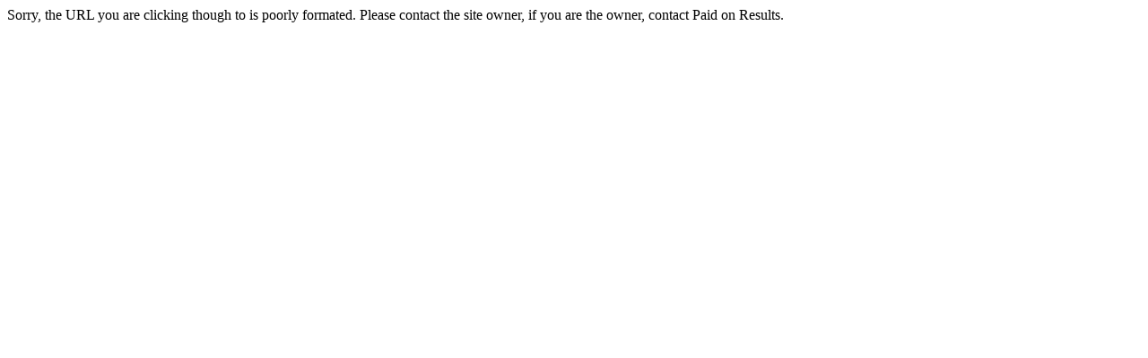

--- FILE ---
content_type: text/html
request_url: https://www.paidonresults.net/c/47795/24/1443/0
body_size: 121
content:
Sorry, the URL you are clicking though to is poorly formated.  Please contact the site owner, if you are the owner, contact Paid on Results.